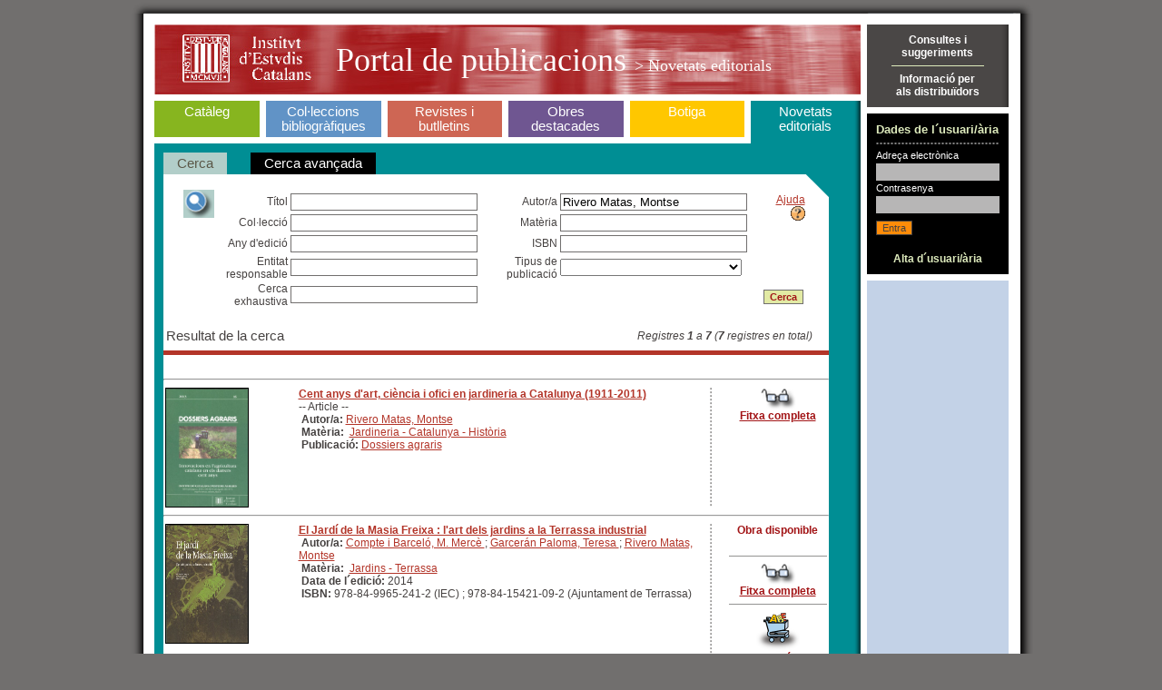

--- FILE ---
content_type: text/html;charset=ISO-8859-1
request_url: https://publicacions.iec.cat/X.do?method=start&LIST.ID=CATALEG&moduleName=novetats_editorials&autor=Rivero%20Matas,%20Montse
body_size: 6532
content:





<!DOCTYPE HTML PUBLIC "-//W3C//DTD HTML 4.01 Transitional//EN" "http://www.w3.org/TR/html4/loose.dtd">
<html>
	<head>
		<title>Portal de Publicacions</title>
		<meta http-equiv="Content-Type" content="text/html; charset=iso-8859-1">
		<link rel="stylesheet" type="text/css" href="css/estils_pantalla.css" media="all">
	</head>
	<body>
	
	<div id="contenidorA">
	<div id="contenidorB">
	<div id="contenidorC">
	<div id="contenidorD">
	
	<table class="divisora">
	  <tr class="divisora">
	    <td id="primeraColumna" class="divisora" width="85%">
		



<a href="index.do" class="bannerHome" title="P&agrave;gina principal">
<h1 class="general">
<img src="img/pixel_transparent_2.gif" style="float:left; margin:auto; cursor:default;" width="25px" height="77px" border="0" title="" alt=""/>
<img src="img/pixel_transparent_2.gif" style="float:left; margin:auto" width="150px" height="77px" border="0" title="IEC" alt="IEC" onclick="javascript:window.open('http://www.iec.cat');return false;"/>
<img src="img/pixel_transparent_2.gif" style="float:left; margin:auto" width="25px" height="77px" border="0"/>

 Portal de publicacions <span>

> Novetats editorials
</span></h1>
</a>
		


<div id="menuSeccions">
	<table class="zero">
		<td id="secCataleg" class="zero">
			<h3 ><a href="X.do?LIST.ID=CATALEG_RAPIDA_SIMPLE&method=start&nodata=true&moduleName=cataleg&subModuleName=cerca_rapida">Catàleg</a><br>&nbsp;</h3>
		</td>
		<td class="zero fonsBlanc" class="zero"><div class="w7"><!-- --></div></td>
		<td id="secColeccions" class="zero">
			<h3 ><a href="ColleccionsBibliografiques.do?moduleName=coleccions_bibliografiques">Col·leccions bibliogràfiques</a></h3>
			<!-- quan la pestanya està triada: <h3 id="triatSecColeccions"> -->
		</td>
		<td class="zero fonsBlanc"><div class="w7"><!-- --></div></td>
		<td id="secRevistes" class="zero">
			<h3 ><a href="RevistesCientifiques.do?moduleName=revistes_cientifiques">Revistes i butlletins</a></h3>
			<!-- quan la pestanya està triada: <h3 id="triatSecRevistes"> -->
		</td>
		<td class="zero fonsBlanc"><div class="w7"><!-- --></div></td>
		<td id="secMonografies" class="zero">
			<h3 ><a href="MonografiesEnLinia.do?moduleName=monografies_en_linia">Obres <br>destacades</a></h3>
			<!-- quan la pestanya està triada: <h3 id="triatSecMonografies"> -->
		</td>
		<td class="zero"><div class="w7"><!-- --></div></td>
		<td id="secBotiga" class="zero">
			<h3 ><a href="Botiga.do?moduleName=botiga">Botiga</a><br>&nbsp;</h3>
			<!-- quan la pestanya està triada: <h3 id="triatSecBotiga"> -->
		</td>
		<td class="zero fonsBlanc"><div class="w7"><!-- --></div></td>
		<td id="secNovetats" class="zero">
			<h3 id="triatSecNovetats"><a href="X.do?LIST.ID=DARRERES_NOVETATS&method=start&moduleName=novetats_editorials&subModuleName=darreres_novetats">Novetats editorials</a></h3>
			<!-- quan la pestanya està triada: <h3 id="triatSecNovetats"> -->
		</td>
	</table>
</div>
		







<!-- Aqui ha d'anar el jsp de menus -->
<form name="XPdPForm" method="get" action="/X.do;jsessionid=2DC09EE73780FF443A55E407E631E455">
	<input type="hidden" name="LIST.ID" id="LIST.ID" value="CATALEG" />
	<input type="hidden" name="pagingMode" id="pagingMode" value="" />
	<input type="hidden" name="moduleName" id="moduleName" value="novetats_editorials" />
	<input type="hidden" name="subModuleName" id="subModuleName" value="null" />
	<div class="interior novetats">
		






<script>
	
	function cercaRapida(){
		var form = document.forms['XPdPForm']; 
		form.action='X.do';
		document.getElementById('subModuleName').value = 'cerca_rapida';
		document.getElementById('method').value = 'start';
		document.getElementById('LIST.ID').value = 'CATALEG_RAPIDA';

		var inputText = document.createElement('input');
		inputText.setAttribute('type','hidden');
		inputText.setAttribute('name','nodata');
		inputText.setAttribute('value','true');
		form.appendChild(inputText);

		form.submit();		
	}
	
	function cercaAvanzada(){
		var form = document.forms['XPdPForm']; 
		form.action='X.do';
		document.getElementById('subModuleName').value = 'cerca_avanzada';
		document.getElementById('method').value = 'start';

		var inputText = document.createElement('input');
		inputText.setAttribute('type','hidden');
		inputText.setAttribute('name','nodata');
		inputText.setAttribute('value','true');
		form.appendChild(inputText);

		document.getElementById('LIST.ID').value = 'CATALEG';
		form.submit();		
	}
	
	function cercaArbol(){
		var form = document.forms['XPdPForm']; 
		form.action='PopulaArbreTsauros.do';
		document.getElementById('subModuleName').value = 'cerca_arbol';

		form.submit();		
	}
	
</script>
<table cellspacing="0" cellpadding="3">
	<tbody>
		<tr>
		
			<td style="padding: 4px 15px; background-color: #B2CEC9; color: white; text-align: center;" class="gran">
				<a href="#" onClick="javascript:cercaRapida();" class="gris senseRatlla">Cerca</a>
			</td>
		
		<td class="separadorVerticalU"><!-- --></td>
		
			<td style="padding: 4px 15px; background-color: black; color: white; text-align: center;" class="gran">
				<a href="#" onClick="javascript:cercaAvanzada();" class="senseRatlla" style="color:white" >Cerca avan&ccedil;ada</a>
			</td>
		

<!-- Descomentar para añadir la pestaña del arbol del Tesaurus 
	 
		<td class="separadorVerticalU"></td>
		
			<td style="padding: 4px 15px; background-color: black; color: white; text-align: center;" class="gran">
				<a href="#" onClick="javascript:cercaArbol();" class="senseRatlla" style="color:white" >Cerca per mat&egrave;ries</a>
			</td>
		
-->

		</tr>
	</tbody>
</table>
		




















<input type="hidden" name="method" id="method" value="submitFields" />

<script type="text/javascript">
	
	function isKeyPressedEnter (e) {
	
		var emod = (e) ? (e.eventPhase) ? "W3C" : "NN4" : (window.event) ? "IE4+" : "unknown";
		var ret = false;
		
		switch (emod) {
			case "IE4+":
				ret = (window.event && window.event.keyCode == 13);
				break;
				
			case "W3C":
				ret = (e.keyCode == 13);
		   		break; 
			default:
				break;
		}
		return ret;
	}
	
	function jumpAtPage(ev) {
		var bIsKeyPressedEnter = isKeyPressedEnter(ev);
		if (bIsKeyPressedEnter == true) {
			doPagination('jumpPage');
		}
		return ev;
	}
	
	function doSubmit() {
		var form = document.forms['XPdPForm'];
		document.getElementById('method').value = 'submitFields';
		form.submit();
		return null;
	}
	
	function doPagination(params) {
		document.getElementById('method').value = 'launchPagination';
		document.getElementById('pagingMode').value = params;
		document.forms['XPdPForm'].submit();
		return null;
	}
	function redirectCercaByAutor(_sAutor) {
		window.location.replace('X.do?LIST.ID=CATALEG&pagingMode=&moduleName=cataleg&subModuleName=cerca_avanzada&method=start&autor=' + _sAutor);
	}
	function redirectCercaByMateria(_sMateria) {
		window.location.replace('X.do?LIST.ID=CATALEG&pagingMode=&moduleName=cataleg&subModuleName=cerca_avanzada&method=start&materia=' + _sMateria);
	}
	function redirectCercaByTitle(_sTitle) {
		window.location.replace('X.do?LIST.ID=CATALEG&pagingMode=&moduleName=cataleg&subModuleName=cerca_avanzada&method=start&titol=' + _sTitle);
	}
	function redirectCercaByCollection(_sCol) {
		window.location.replace('X.do?LIST.ID=CATALEG&pagingMode=&moduleName=cataleg&subModuleName=cerca_avanzada&method=start&coleccio=' + _sCol);
	}

	function rotar(obj,angulo){
	    if (angulo >= 0) {
	        var rotation = Math.PI * angulo / 180;
	    } else {
	        var rotation = Math.PI * (360+angulo) / 180;
	    }
	    var costheta = Math.cos(rotation);
	    var sintheta = Math.sin(rotation);
	    if (document.createElement("canvas").getContext) {
	    /* ---- canvas ---- */ 
	        var c=document.createElement('canvas');
	        c.width = Math.abs(costheta*obj.width) + Math.abs(sintheta*obj.height);
	        c.style.width = c.width+'px';
	        c.height = Math.abs(costheta*obj.height) + Math.abs(sintheta*obj.width);
	        c.style.height=c.height+'px';
	        c.id=obj.id;
	        c.style.border='thin solid black';
	        c.style.position='absolute';
	        var ctx=c.getContext('2d');
	        ctx.save();
	        if (rotation <= Math.PI/2) {
	            ctx.translate(sintheta*obj.height,0);
	        } else if (rotation <= Math.PI) {
	            ctx.translate(c.width,-costheta*obj.height);
	        } else if (rotation <= 1.5*Math.PI) {
	            ctx.translate(-costheta*obj.width,c.height);
	        } else {
	            ctx.translate(0,-sintheta*obj.width);
	        }
	        ctx.rotate(rotation);
	        ctx.drawImage(obj, 0, 0, obj.width, obj.height);
	        obj.parentNode.replaceChild(c,obj);
	        ctx.restore();
	    }else{
	    /* ---- DXImageTransform ---- */
	        obj.style.position='absolute';
	        obj.style.filter="progid:DXImageTransform.Microsoft.Matrix(sizingMethod='auto expand')";
	        obj.filters.item(0).M11 = costheta;
	        obj.filters.item(0).M12 = -sintheta;
	        obj.filters.item(0).M21 = sintheta;
	        obj.filters.item(0).M22 = costheta;
	    }
	}
	window.onload=function(){
		var arr = document.getElementsByTagName("img");
		for (i = 0; i < arr.length; i++) {
		   if(arr[i].className == "imatge") {
		   		rotar(arr[i],90);
		   }
		}
	}
</script>



<div class="variable" style="padding:0;">

<div style="background:url(img/fons_21.gif) top right no-repeat;padding:15px 20px">




	<table>
		<tr valign="top">
			<td class="zero" rowspan="2"><IMG src="img/ico_lupa_2.gif" /></td>
			<td>
				<table>
					<tbody>
						<tr>
				
							<td align="right" class="zero"> 
								Títol 
							</td>
							<td style="padding-right:15px;width:200px">
								<input id='titol' name='titol' type='text' style='width:100%' class='campsU'  value=''>
							</td>
				
							<td align="right" class="zero"> 
								Autor/a 
							</td>
							<td style="padding-right:15px;width:200px">
								<input id='autor' name='autor' type='text' style='width:100%' class='campsU'  value='Rivero Matas, Montse'>
							</td>
				
						</tr>
						<tr>
				
							<td align="right" class="zero"> 
								Col·lecció 
							</td>
							<td style="padding-right:15px;width:200px">
								<input id='coleccio' name='coleccio' type='text' style='width:100%' class='campsU'  value=''>
							</td>
				
							<td align="right" class="zero"> 
								Matèria 
							</td>
							<td style="padding-right:15px;width:200px">
								<input id='materia' name='materia' type='text' style='width:100%' class='campsU'  value=''>
							</td>
				
						</tr>
						<tr>
				
							<td align="right" class="zero"> 
								Any d&#39;edició 
							</td>
							<td style="padding-right:15px;width:200px">
								<input id='dataEdicio' name='dataEdicio' type='text' style='width:100%' class='campsU'  value=''>
							</td>
				
							<td align="right" class="zero"> 
								ISBN 
							</td>
							<td style="padding-right:15px;width:200px">
								<input id='isbn' name='isbn' type='text' style='width:100%' class='campsU'  value=''>
							</td>
				
						</tr>
						<tr>
				
							<td align="right" class="zero"> 
								Entitat responsable 
							</td>
							<td style="padding-right:15px;width:200px">
								<input id='entitat' name='entitat' type='text' style='width:100%' class='campsU'  value=''>
							</td>
				
							<td align="right" class="zero"> 
								Tipus de publicació 
							</td>
							<td style="padding-right:15px;width:200px">
								<select name='esArticle' style="width:100%"><option value='-1' ></option><option value='2' >Monografies</option><option value='1' >Publicacions periòdiques</option><option value='4' >Articles</option></select>
							</td>
				
						</tr>
						<tr>
				
							<td align="right" class="zero"> 
								Cerca exhaustiva 
							</td>
							<td style="padding-right:15px;width:200px">
								<input id='cercaLliure' name='cercaLliure' type='text' style='width:100%' class='campsU'  value=''>
							</td>
				
						</tr>
					</tbody>
				</table>
			</td>
			<td>
				<table>
					<tr>
						<td valign="top">
							<div align="right">
								<a onClick="javascript:window.open('pages/ajuda/ajuda_cerca_cataleg.jsp','Ajuda','width=828,height=400,resizable=1,scrollbars=1')" href="#">Ajuda <img border="0" src="img/help.gif"/></a>
							</div>
						</td>
					</tr>
					<tr>
						<td>
							&nbsp;
						</td>
					</tr>
					<tr>
						<td>
							&nbsp;
						</td>
					</tr>
					<tr>
						<td>
							&nbsp;
						</td>
					</tr>
					<tr>
						<td>
							&nbsp;
						</td>
					</tr>
					<tr>
						<td valign="bottom">
							<INPUT type="submit" class="botoTres" value="Cerca" name="Input"/>
						</td>
					</tr>
				</table>
			</td>
		</tr>
	</table>

	


</DIV>



<table class="taula100x100">
	<tr>
		<td align="left"><span class="gran">Resultat de la cerca</span></td>
		<td align="right"><em>Registres <strong>1</strong>
		a <strong>7</strong>
		 (<strong>7</strong> registres en total)</em></td>
	</tr>
</table>

<div class="separadorSis"><!-- --></div>

<HR>

 

	

	
	<table class="taula100x100" style="width:100%;text-align:left">
		<tr valign="top">
			<td class="zero" style="width:20%">
			<div style="padding-right:10px">
			
				<a href="PopulaFitxa.do?moduleName=novetats_editorials&subModuleName=&idCatalogacio=20549">
				<img class="" style="border: solid black; border-width: 1px" alt="Veure fitxa" width="90" height="130" src="repository/images/00000044\00000035.jpg">
				</a>
			</div>
			</td>
			<td class="zero" style="width:60%">
			<a href="PopulaFitxa.do?moduleName=novetats_editorials&subModuleName=&idCatalogacio=20549">
			<strong>Cent anys d'art, ciència i ofici en jardineria a Catalunya (1911-2011)</strong>
			</a>
			
			<br>
			-- Article --
			
			

			
			
			
            
            <br>
			<b>&nbsp;Autor/a: </b>
			<a href="#" onclick="redirectCercaByAutor('Rivero Matas, Montse');">Rivero Matas, Montse</a>
				

            
            
            <br>
			<table border="0" cellpadding="0" cellspacing="0">
				<tr>
					<td valign="top">
						<strong>&nbsp;Matèria: &nbsp;</strong>
					</td>
					<td>
						<a href="#" onclick="redirectCercaByMateria('Jardineria - Catalunya - Història');">Jardineria - Catalunya - Història</a>
				
						
					</td>
				</tr>
			</table>
        
			
			
			
			
			
			
			

			<b>&nbsp;Publicació: </b><a href="#" onclick="javascript:redirectCercaByTitle('Dossiers agraris ');">Dossiers agraris </a>
			
			
			
			
			
			</td>
			<td class="separadorVerticalDos" width="5%"><!-- --></td>
			<td class="zero" align="center" width="15%">
			
				<a href="PopulaFitxa.do?moduleName=novetats_editorials&subModuleName=&idCatalogacio=20549"><img alt="Veure fitxa" border=0 src="img/ico_ulleres.gif"></a><br>
				<a href="PopulaFitxa.do?moduleName=novetats_editorials&subModuleName=&idCatalogacio=20549" class="granate"><strong>Fitxa completa</strong></a>
			
			</td>
		</tr>
	</table>
	<HR>
	


	
	<table class="taula100x100" style="width:100%;text-align:left">
		<tr valign="top">
			<td class="zero" style="width:20%">
			<div style="padding-right:10px">
			
				<a href="PopulaFitxa.do?moduleName=novetats_editorials&subModuleName=&idCatalogacio=22489">
				<img class="" style="border: solid black; border-width: 1px" alt="Veure fitxa" width="90" height="130" src="repository/images/00000045\00000042.jpg">
				</a>
			</div>
			</td>
			<td class="zero" style="width:60%">
			<a href="PopulaFitxa.do?moduleName=novetats_editorials&subModuleName=&idCatalogacio=22489">
			<strong>El Jardí de la Masia Freixa : l'art dels jardins a la Terrassa industrial</strong>
			</a>
			
			

			
			
			
            
            <br>
			<b>&nbsp;Autor/a: </b>
			<a href="#" onclick="redirectCercaByAutor('Compte i Barceló, M. Mercè ');">Compte i Barceló, M. Mercè </a> ; 
				<a href="#" onclick="redirectCercaByAutor(' Garcerán Paloma, Teresa ');"> Garcerán Paloma, Teresa </a>
			 ; 
				<a href="#" onclick="redirectCercaByAutor(' Rivero Matas, Montse');"> Rivero Matas, Montse</a>
			
				

            
            
            <br>
			<table border="0" cellpadding="0" cellspacing="0">
				<tr>
					<td valign="top">
						<strong>&nbsp;Matèria: &nbsp;</strong>
					</td>
					<td>
						<a href="#" onclick="redirectCercaByMateria('Jardins - Terrassa');">Jardins - Terrassa</a>
				
						
					</td>
				</tr>
			</table>
        
			
			
			

			<b>&nbsp;Data de l´edició: </b>2014
			
			
			<br>

			<b>&nbsp;ISBN: </b>978-84-9965-241-2 (IEC) ; 978-84-15421-09-2 (Ajuntament de Terrassa)
			
			
			
			
			
			
			
			</td>
			<td class="separadorVerticalDos" width="5%"><!-- --></td>
			<td class="zero" align="center" width="15%">
			
					<strong class="granate">Obra disponible 
						
					</strong><br/><br/>
				
				<div class="separadorCinc"><!-- --></div>
			
				<a href="PopulaFitxa.do?moduleName=novetats_editorials&subModuleName=&idCatalogacio=22489"><img alt="Veure fitxa" border=0 src="img/ico_ulleres.gif"></a><br>
				<a href="PopulaFitxa.do?moduleName=novetats_editorials&subModuleName=&idCatalogacio=22489" class="granate"><strong>Fitxa completa</strong></a>
			
				<div class="separadorCinc"><!-- --></div>
			
				
				<a href="AddCistella.do?moduleName=novetats_editorials&subModuleName=&idCatalogacio=22489"><img alt="Afegir a la cistella" border=0 src="img/ico_carret.gif"></a><br>
				<a href="AddCistella.do?moduleName=novetats_editorials&subModuleName=&idCatalogacio=22489" class="granate"><strong>Afegeix l´obra</strong></a>
				<div class="separadorCinc"><!-- --></div>
				
				
					<strong class="granate">Gratuït</strong>
				
				
				
			
			</td>
		</tr>
	</table>
	<HR>
	


	
	<table class="taula100x100" style="width:100%;text-align:left">
		<tr valign="top">
			<td class="zero" style="width:20%">
			<div style="padding-right:10px">
			
				<a href="PopulaFitxa.do?moduleName=novetats_editorials&subModuleName=&idCatalogacio=44448">
				<img class="" style="border: solid black; border-width: 1px" alt="Veure fitxa" width="90" height="130" src="repository/images/00000063\00000015.jpg">
				</a>
			</div>
			</td>
			<td class="zero" style="width:60%">
			<a href="PopulaFitxa.do?moduleName=novetats_editorials&subModuleName=&idCatalogacio=44448">
			<strong>En memòria de Jordi Cartañà i Pinén (1954-2024)</strong>
			</a>
			
			<br>
			-- Article --
			
			

			
			
			
            
            <br>
			<b>&nbsp;Autor/a: </b>
			<a href="#" onclick="redirectCercaByAutor('Rivero Matas, Montse');">Rivero Matas, Montse</a>
				

            
            
            <br>
			<table border="0" cellpadding="0" cellspacing="0">
				<tr>
					<td valign="top">
						<strong>&nbsp;Matèria: &nbsp;</strong>
					</td>
					<td>
						<a href="#" onclick="redirectCercaByMateria('Cartañà i Pinén, Jordi - Necrologia ');">Cartañà i Pinén, Jordi - Necrologia </a>
				
						
					</td>
				</tr>
			</table>
        
			
			
			
			
			
			
			

			<b>&nbsp;Publicació: </b><a href="#" onclick="javascript:redirectCercaByTitle('Quaderns agraris');">Quaderns agraris</a>
			
			
			
			
			
			</td>
			<td class="separadorVerticalDos" width="5%"><!-- --></td>
			<td class="zero" align="center" width="15%">
			
				<a href="PopulaFitxa.do?moduleName=novetats_editorials&subModuleName=&idCatalogacio=44448"><img alt="Veure fitxa" border=0 src="img/ico_ulleres.gif"></a><br>
				<a href="PopulaFitxa.do?moduleName=novetats_editorials&subModuleName=&idCatalogacio=44448" class="granate"><strong>Fitxa completa</strong></a>
			
			</td>
		</tr>
	</table>
	<HR>
	


	
	<table class="taula100x100" style="width:100%;text-align:left">
		<tr valign="top">
			<td class="zero" style="width:20%">
			<div style="padding-right:10px">
			
				<a href="PopulaFitxa.do?moduleName=novetats_editorials&subModuleName=&idCatalogacio=24148">
				<img class="" style="border: solid black; border-width: 1px" alt="Veure fitxa" width="90" height="130" src="repository/images/00000046\00000086.jpg">
				</a>
			</div>
			</td>
			<td class="zero" style="width:60%">
			<a href="PopulaFitxa.do?moduleName=novetats_editorials&subModuleName=&idCatalogacio=24148">
			<strong>Jardins d'un passat recent: el jardí de la Fundació Julio Muñoz Ramonet</strong>
			</a>
			
			<br>
			-- Article --
			
			

			
			
			
            
            <br>
			<b>&nbsp;Autor/a: </b>
			<a href="#" onclick="redirectCercaByAutor('Rivero Matas, Montse');">Rivero Matas, Montse</a>
				

            
            
            <br>
			<table border="0" cellpadding="0" cellspacing="0">
				<tr>
					<td valign="top">
						<strong>&nbsp;Matèria: &nbsp;</strong>
					</td>
					<td>
						<a href="#" onclick="redirectCercaByMateria('Jardins - Barcelona');">Jardins - Barcelona</a>
				
						
							<br>
							<a href="#" onclick="javascript:redirectCercaByMateria('Fundació Julio Muñoz Ramonet');">Fundació Julio Muñoz Ramonet</a>
						
					</td>
				</tr>
			</table>
        
			
			
			
			
			
			
			

			<b>&nbsp;Publicació: </b><a href="#" onclick="javascript:redirectCercaByTitle('Quaderns Agraris');">Quaderns Agraris</a>
			
			
			
			
			
			</td>
			<td class="separadorVerticalDos" width="5%"><!-- --></td>
			<td class="zero" align="center" width="15%">
			
				<a href="PopulaFitxa.do?moduleName=novetats_editorials&subModuleName=&idCatalogacio=24148"><img alt="Veure fitxa" border=0 src="img/ico_ulleres.gif"></a><br>
				<a href="PopulaFitxa.do?moduleName=novetats_editorials&subModuleName=&idCatalogacio=24148" class="granate"><strong>Fitxa completa</strong></a>
			
			</td>
		</tr>
	</table>
	<HR>
	


	
	<table class="taula100x100" style="width:100%;text-align:left">
		<tr valign="top">
			<td class="zero" style="width:20%">
			<div style="padding-right:10px">
			
				<a href="PopulaFitxa.do?moduleName=novetats_editorials&subModuleName=&idCatalogacio=20168">
				<img class="" style="border: solid black; border-width: 1px" alt="Veure fitxa" width="90" height="130" src="repository/images/00000044\00000011.jpg">
				</a>
			</div>
			</td>
			<td class="zero" style="width:60%">
			<a href="PopulaFitxa.do?moduleName=novetats_editorials&subModuleName=&idCatalogacio=20168">
			<strong>Jardins i jardiners dels Països Catalans. Tresors per descobrir</strong>
			</a>
			
			<br>
			-- Article --
			
			

			
			
			
            
            <br>
			<b>&nbsp;Autor/a: </b>
			<a href="#" onclick="redirectCercaByAutor('Rivero Matas, Montse');">Rivero Matas, Montse</a>
				

            
            
            <br>
			<table border="0" cellpadding="0" cellspacing="0">
				<tr>
					<td valign="top">
						<strong>&nbsp;Matèria: &nbsp;</strong>
					</td>
					<td>
						<a href="#" onclick="redirectCercaByMateria('Jardineria - Catalunya - Història');">Jardineria - Catalunya - Història</a>
				
						
							<br>
							<a href="#" onclick="javascript:redirectCercaByMateria('Jardins - Història');">Jardins - Història</a>
						
					</td>
				</tr>
			</table>
        
			
			
			
			
			
			
			

			<b>&nbsp;Publicació: </b><a href="#" onclick="javascript:redirectCercaByTitle('Quaderns agraris');">Quaderns agraris</a>
			
			
			
			
			
			</td>
			<td class="separadorVerticalDos" width="5%"><!-- --></td>
			<td class="zero" align="center" width="15%">
			
				<a href="PopulaFitxa.do?moduleName=novetats_editorials&subModuleName=&idCatalogacio=20168"><img alt="Veure fitxa" border=0 src="img/ico_ulleres.gif"></a><br>
				<a href="PopulaFitxa.do?moduleName=novetats_editorials&subModuleName=&idCatalogacio=20168" class="granate"><strong>Fitxa completa</strong></a>
			
			</td>
		</tr>
	</table>
	<HR>
	


	
	<table class="taula100x100" style="width:100%;text-align:left">
		<tr valign="top">
			<td class="zero" style="width:20%">
			<div style="padding-right:10px">
			
				<a href="PopulaFitxa.do?moduleName=novetats_editorials&subModuleName=&idCatalogacio=26708">
				<img class="" style="border: solid black; border-width: 1px" alt="Veure fitxa" width="90" height="130" src="repository/images/00000049\00000032.jpg">
				</a>
			</div>
			</td>
			<td class="zero" style="width:60%">
			<a href="PopulaFitxa.do?moduleName=novetats_editorials&subModuleName=&idCatalogacio=26708">
			<strong>L'últim jardiner : Josep Batlle Gras (1920-2006)</strong>
			</a>
			
			

			
			
			
            
            <br>
			<b>&nbsp;Autor/a: </b>
			<a href="#" onclick="redirectCercaByAutor('Rivero Matas, Montse ');">Rivero Matas, Montse </a> ; 
				<a href="#" onclick="redirectCercaByAutor(' Cartañà i Pinén, Jordi');"> Cartañà i Pinén, Jordi</a>
			
				

            
            
            <br>
			<table border="0" cellpadding="0" cellspacing="0">
				<tr>
					<td valign="top">
						<strong>&nbsp;Matèria: &nbsp;</strong>
					</td>
					<td>
						<a href="#" onclick="redirectCercaByMateria('Batlle Gras, Josep');">Batlle Gras, Josep</a>
				
						
							<br>
							<a href="#" onclick="javascript:redirectCercaByMateria('Jardineria - Catalunya - Història');">Jardineria - Catalunya - Història</a>
						
							<br>
							<a href="#" onclick="javascript:redirectCercaByMateria('Jardiners - Catalunya - Biografia ');">Jardiners - Catalunya - Biografia </a>
						
					</td>
				</tr>
			</table>
        
			
			
			

			<b>&nbsp;Data de l´edició: </b>2017
			
			
			<br>

			<b>&nbsp;ISBN: </b>978-84-9965-345-7
			
			
			
			
			
			
			
			</td>
			<td class="separadorVerticalDos" width="5%"><!-- --></td>
			<td class="zero" align="center" width="15%">
			
					<strong class="granate">Obra exhaurida 
						
							<a href="#" onclick="javascript:window.open('/PopulaEnviaConsultaObraExhaurida.do?idCatalogacio=26708&idColleccio=', 'Consulta', 'menubar=1,resizable=1,scrollbars=1')">[+]</a>
						
					</strong><br/><br/>
				
				<div class="separadorCinc"><!-- --></div>
			
				<a href="PopulaFitxa.do?moduleName=novetats_editorials&subModuleName=&idCatalogacio=26708"><img alt="Veure fitxa" border=0 src="img/ico_ulleres.gif"></a><br>
				<a href="PopulaFitxa.do?moduleName=novetats_editorials&subModuleName=&idCatalogacio=26708" class="granate"><strong>Fitxa completa</strong></a>
			
				<div class="separadorCinc"><!-- --></div>
			
				
			
			</td>
		</tr>
	</table>
	<HR>
	


	
	<table class="taula100x100" style="width:100%;text-align:left">
		<tr valign="top">
			<td class="zero" style="width:20%">
			<div style="padding-right:10px">
			
				<a href="PopulaFitxa.do?moduleName=novetats_editorials&subModuleName=&idCatalogacio=37329">
				<img class="" style="border: solid black; border-width: 1px" alt="Veure fitxa" width="90" height="130" src="repository/images/00000057\00000092.jpg">
				</a>
			</div>
			</td>
			<td class="zero" style="width:60%">
			<a href="PopulaFitxa.do?moduleName=novetats_editorials&subModuleName=&idCatalogacio=37329">
			<strong>Ressenya del llibre Paradeisos. Horti. <i>Los jardines de la antigüedad</i>, de Lluís Pons Pujol</strong>
			</a>
			
			<br>
			-- Article --
			
			

			
			
			
            
            <br>
			<b>&nbsp;Autor/a: </b>
			<a href="#" onclick="redirectCercaByAutor('Rivero Matas, Montse');">Rivero Matas, Montse</a>
				

            
            
            <br>
			<table border="0" cellpadding="0" cellspacing="0">
				<tr>
					<td valign="top">
						<strong>&nbsp;Matèria: &nbsp;</strong>
					</td>
					<td>
						<a href="#" onclick="redirectCercaByMateria('Jardins - Història');">Jardins - Història</a>
				
						
					</td>
				</tr>
			</table>
        
			
			
			
			
			
			
			

			<b>&nbsp;Publicació: </b><a href="#" onclick="javascript:redirectCercaByTitle('Quaderns agraris');">Quaderns agraris</a>
			
			
			
			
			
			</td>
			<td class="separadorVerticalDos" width="5%"><!-- --></td>
			<td class="zero" align="center" width="15%">
			
				<a href="PopulaFitxa.do?moduleName=novetats_editorials&subModuleName=&idCatalogacio=37329"><img alt="Veure fitxa" border=0 src="img/ico_ulleres.gif"></a><br>
				<a href="PopulaFitxa.do?moduleName=novetats_editorials&subModuleName=&idCatalogacio=37329" class="granate"><strong>Fitxa completa</strong></a>
			
			</td>
		</tr>
	</table>
	<HR>
	





<table>
	<tr>
		<td>
		P&agrave;gina <strong>1</strong> de <strong>1</strong>&nbsp;&nbsp;
		</td>
		<td>
			<table cellpadding="3" cellspacing="0" align="center">
				<tr>
					<td>&nbsp;&nbsp;</td>
					<td><a href="javascript:doPagination('absFirst');"
						class="gris primer">Primera</a></td>
					<td><a href="javascript:doPagination('backward');"
						class="gris anterior">Anterior</a></td>
					<td><table><tr><td> Anar a la pàgina: </td><td><input name="jumpAtPage" id="jumpAtPage" type="text" style="width:30px" class="campsU" ></td></tr></table></td> <!-- javascript:function (ev) {jumpAtPage(ev);} -->
					<td><a href="javascript:doPagination('forward');"
						class="gris seguent">Següent</a></td>
					<td><a href="javascript:doPagination('absLast');"
						class="gris ultim">Última</a></td>
				</tr>
			</table>
		</td>
	</tr>
</table>

<div class="separadorCinc"><!-- --></div>
</div>
<script type="text/javascript">
	var func = function (ev) {return jumpAtPage(ev);}
	window.document.getElementById('jumpAtPage').onkeydown = func;
</script>
<!-- Fi interior_novetats -->


	</div>
</form>

		</td>
	    <td id="segonaColumna" class="divisora" width="15%">	
		

<div style="background:#4A4746 url(img/fons_04.gif) top right repeat-y;vertical-align:middle;text-align:center;padding:10px;border-bottom:7px solid white;">
	<a onClick="javascript:window.open('/PopulaEnviarConsulta.do', 'Consulta', 'menubar=1,resizable=1,width=809,height=630')" href="#" class="blanc senseRatlla"><strong>Consultes i<br>suggeriments</strong></a>		
	<div class="separadorU"><!-- --></div>
	<a onClick="javascript:window.open('pages/distribuidores/BOT_DIS_001.jsp','Distribuidors')" href="#" class="blanc senseRatlla"><strong>Informació per<br>als distribuïdors</strong></a>
</div>

		






<script src="js/pdp.js" type="text/javascript"></script>


<form name="LoginForm" method="post" action="/Login.do;jsessionid=2DC09EE73780FF443A55E407E631E455" id="Login">
<div style="background-color:black;padding:10px;border-bottom:7px solid white;">
	<h2 class="usuari">Dades de l´usuari/ària</h2>
	<div class="separadorDos"><!-- --></div>
	<label class="etiquetaU">Adreça electr&ograve;nica</label>
	<input type="text" name="name" value="" style="width:130px" class="campsDos">
	<div class='error' style='margin-top:2px'></div>
	<label class="etiquetaU">Contrasenya</label>
	<input type="password" name="password" value="" style="width:130px" class="campsDos">
	<div class='error' style='margin-top:2px'></div>
	<div class='error' style='margin-top:3px'></div>
	<div style="padding:5px 0;">
    <input type="submit" value="Entra" class="botoDos">
  	</div>
	<div style="text-align:center"><a href="PopulaUsuari.do" class="verdClar senseRatlla"><br><strong>Alta d´usuari/ària</strong></a>	</div>
</div>
</form>


		











		</td>
	  </tr>
	  <!-- <tr>
	  	<td colspan="2" class="peu">
	  		Per a navegar pel portal necessiteu Mozilla o Microsoft Internet Explorer (recomanem la versió 5.0 o superior). 
	  		<br>
	  		Amb altres navegadors i/o resolucions podria ser que visualitzéssiu incorrectament alguna de les pàgines del portal. 
	  	</td>
	  </tr> -->
	</table>
	</div>
	</div>
	</div>
	</div>
	</body>
</html>
